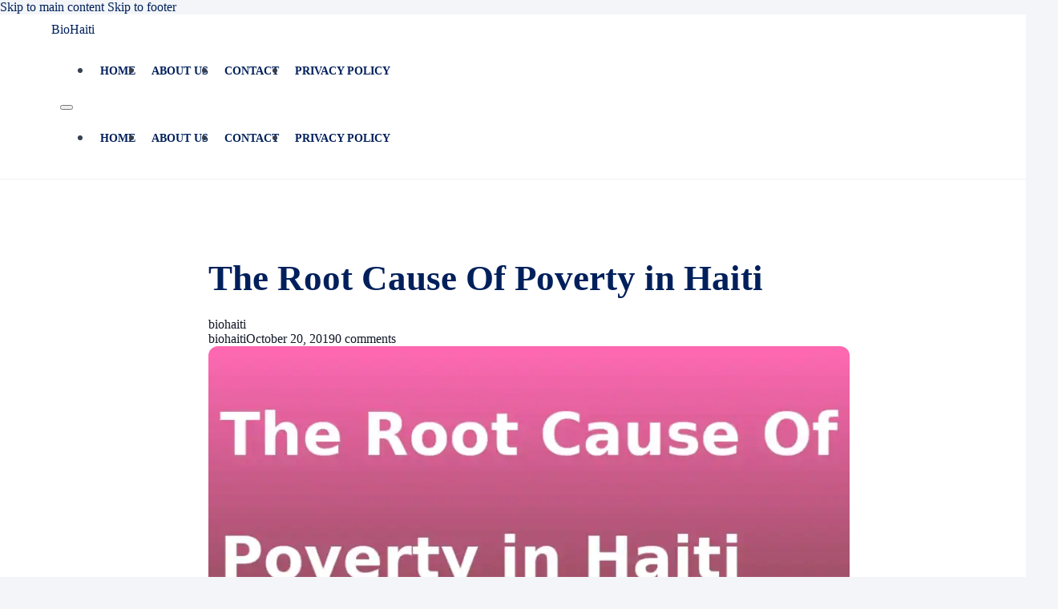

--- FILE ---
content_type: text/html; charset=UTF-8
request_url: https://biohaiti.com/the-root-cause-of-poverty-in-haiti/
body_size: 13188
content:
<!DOCTYPE html>
<html lang="en-US" prefix="og: https://ogp.me/ns#">
<head>
<meta charset="UTF-8">
<meta name="viewport" content="width=device-width, initial-scale=1">

<!-- Search Engine Optimization by Rank Math - https://rankmath.com/ -->
<title>The Root Cause Of Poverty In Haiti -</title>
<meta name="description" content="The current excessive degree of poverty of the frequent individuals in Haiti immediately has its roots within the turbulent historical past of the primary"/>
<meta name="robots" content="follow, index, max-snippet:-1, max-video-preview:-1, max-image-preview:large"/>
<link rel="canonical" href="https://biohaiti.com/the-root-cause-of-poverty-in-haiti/" />
<meta property="og:locale" content="en_US" />
<meta property="og:type" content="article" />
<meta property="og:title" content="The Root Cause Of Poverty In Haiti -" />
<meta property="og:description" content="The current excessive degree of poverty of the frequent individuals in Haiti immediately has its roots within the turbulent historical past of the primary" />
<meta property="og:url" content="https://biohaiti.com/the-root-cause-of-poverty-in-haiti/" />
<meta property="og:site_name" content="https://biohaiti.com" />
<meta property="article:section" content="HAITI" />
<meta property="og:updated_time" content="2023-05-27T22:07:54-04:00" />
<meta property="og:image" content="https://biohaiti.com/wp-content/uploads/the-root-cause-of-poverty-in-haiti.webp" />
<meta property="og:image:secure_url" content="https://biohaiti.com/wp-content/uploads/the-root-cause-of-poverty-in-haiti.webp" />
<meta property="og:image:width" content="1200" />
<meta property="og:image:height" content="630" />
<meta property="og:image:alt" content="Poverty in Haiti" />
<meta property="og:image:type" content="image/webp" />
<meta property="article:published_time" content="2019-10-20T09:12:50-04:00" />
<meta property="article:modified_time" content="2023-05-27T22:07:54-04:00" />
<meta name="twitter:card" content="summary_large_image" />
<meta name="twitter:title" content="The Root Cause Of Poverty In Haiti -" />
<meta name="twitter:description" content="The current excessive degree of poverty of the frequent individuals in Haiti immediately has its roots within the turbulent historical past of the primary" />
<meta name="twitter:image" content="https://biohaiti.com/wp-content/uploads/the-root-cause-of-poverty-in-haiti.webp" />
<script type="application/ld+json" class="rank-math-schema">{"@context":"https://schema.org","@graph":[{"@type":["Person","Organization"],"@id":"https://biohaiti.com/#person","name":"biohaiti"},{"@type":"WebSite","@id":"https://biohaiti.com/#website","url":"https://biohaiti.com","name":"https://biohaiti.com","publisher":{"@id":"https://biohaiti.com/#person"},"inLanguage":"en-US"},{"@type":"ImageObject","@id":"https://biohaiti.com/wp-content/uploads/the-root-cause-of-poverty-in-haiti.webp","url":"https://biohaiti.com/wp-content/uploads/the-root-cause-of-poverty-in-haiti.webp","width":"1200","height":"630","inLanguage":"en-US"},{"@type":"WebPage","@id":"https://biohaiti.com/the-root-cause-of-poverty-in-haiti/#webpage","url":"https://biohaiti.com/the-root-cause-of-poverty-in-haiti/","name":"The Root Cause Of Poverty In Haiti -","datePublished":"2019-10-20T09:12:50-04:00","dateModified":"2023-05-27T22:07:54-04:00","isPartOf":{"@id":"https://biohaiti.com/#website"},"primaryImageOfPage":{"@id":"https://biohaiti.com/wp-content/uploads/the-root-cause-of-poverty-in-haiti.webp"},"inLanguage":"en-US"},{"@type":"Person","@id":"https://biohaiti.com/the-root-cause-of-poverty-in-haiti/#author","name":"biohaiti","image":{"@type":"ImageObject","@id":"https://secure.gravatar.com/avatar/08c4a0313fc85e827b1653b39d679783b9f2998fd7ec3fe4daa942b78e1d5401?s=96&amp;d=mm&amp;r=g","url":"https://secure.gravatar.com/avatar/08c4a0313fc85e827b1653b39d679783b9f2998fd7ec3fe4daa942b78e1d5401?s=96&amp;d=mm&amp;r=g","caption":"biohaiti","inLanguage":"en-US"}},{"@type":"BlogPosting","headline":"The Root Cause Of Poverty In Haiti -","keywords":"Poverty in Haiti","datePublished":"2019-10-20T09:12:50-04:00","dateModified":"2023-05-27T22:07:54-04:00","author":{"@id":"https://biohaiti.com/the-root-cause-of-poverty-in-haiti/#author","name":"biohaiti"},"publisher":{"@id":"https://biohaiti.com/#person"},"description":"The current excessive degree of poverty of the frequent individuals in Haiti immediately has its roots within the turbulent historical past of the primary","name":"The Root Cause Of Poverty In Haiti -","@id":"https://biohaiti.com/the-root-cause-of-poverty-in-haiti/#richSnippet","isPartOf":{"@id":"https://biohaiti.com/the-root-cause-of-poverty-in-haiti/#webpage"},"image":{"@id":"https://biohaiti.com/wp-content/uploads/the-root-cause-of-poverty-in-haiti.webp"},"inLanguage":"en-US","mainEntityOfPage":{"@id":"https://biohaiti.com/the-root-cause-of-poverty-in-haiti/#webpage"}}]}</script>
<!-- /Rank Math WordPress SEO plugin -->

<link rel='dns-prefetch' href='//www.googletagmanager.com' />
<link rel="alternate" type="application/rss+xml" title=" &raquo; Feed" href="https://biohaiti.com/feed/" />
<link rel="alternate" type="application/rss+xml" title=" &raquo; Comments Feed" href="https://biohaiti.com/comments/feed/" />
<link rel="alternate" type="application/rss+xml" title=" &raquo; The Root Cause Of Poverty in Haiti Comments Feed" href="https://biohaiti.com/the-root-cause-of-poverty-in-haiti/feed/" />
<link rel="alternate" title="oEmbed (JSON)" type="application/json+oembed" href="https://biohaiti.com/wp-json/oembed/1.0/embed?url=https%3A%2F%2Fbiohaiti.com%2Fthe-root-cause-of-poverty-in-haiti%2F" />
<link rel="alternate" title="oEmbed (XML)" type="text/xml+oembed" href="https://biohaiti.com/wp-json/oembed/1.0/embed?url=https%3A%2F%2Fbiohaiti.com%2Fthe-root-cause-of-poverty-in-haiti%2F&#038;format=xml" />
<style id='wp-img-auto-sizes-contain-inline-css'>
img:is([sizes=auto i],[sizes^="auto," i]){contain-intrinsic-size:3000px 1500px}
/*# sourceURL=wp-img-auto-sizes-contain-inline-css */
</style>
<style id='classic-theme-styles-inline-css'>
/*! This file is auto-generated */
.wp-block-button__link{color:#fff;background-color:#32373c;border-radius:9999px;box-shadow:none;text-decoration:none;padding:calc(.667em + 2px) calc(1.333em + 2px);font-size:1.125em}.wp-block-file__button{background:#32373c;color:#fff;text-decoration:none}
/*# sourceURL=/wp-includes/css/classic-themes.min.css */
</style>
<link rel='stylesheet' id='bricks-frontend-css' href='https://biohaiti.com/wp-content/themes/bricks/assets/css/frontend-layer.min.css?ver=1762801468' media='all' />
<style id='bricks-frontend-inline-inline-css'>
:root {}.brxw-header-02.brxe-section {padding-top: var(--brxw-space-m); padding-bottom: var(--brxw-space-m); background-color: var(--brxw-color-neutral-100)}.brxw-header-02__inner.brxe-container {flex-direction: row; align-items: center; justify-content: space-between; column-gap: var(--brxw-grid-gap)}.brxw-header-02__logo.brxe-logo .bricks-site-logo {height: var(--brxw-space-l); width: auto}.brxw-header-02__nav-menu.brxe-nav-menu .bricks-nav-menu > li {margin-left: 0}.brxw-header-02__nav-menu.brxe-nav-menu .bricks-nav-menu {gap: var(--brxw-grid-gap)}.brxw-header-02__nav-menu.brxe-nav-menu {padding-right: 11px; padding-left: 11px}.brxw-header-02__nav-menu .bricks-nav-menu { align-items: center;}.single-post { --single-accent: #27e26b; --single-accent-hover: #1fc45b;}.single-post .brxe-post-content { max-width: 720px; margin-inline: auto;}.single-post .brxe-post-content p,.single-post .brxe-post-content li { margin-bottom: 1.2em;}.single-post .brxe-post-content h2 { font-size: 1.6rem; margin: 2.2em 0 0.6em; line-height: 1.25; color: var(--text-main);} .single-post .brxe-post-content h3 { font-size: 1.35rem; margin: 1.8em 0 0.5em; color: var(--text-main);}.single-post .brxe-post-content img { display: block; max-width: 100%; margin: 2.2em auto; border-radius: 18px;}.single-post .cta-green { background: var(--single-accent) !important; color: #0a0a0a !important; font-weight: 700; padding: 14px 22px; border-radius: 999px; border: none; display: inline-flex; align-items: center; justify-content: center; box-shadow: 0 0 0 6px rgba(39, 226, 107, 0.18); transition: all 160ms ease;} .single-post .cta-green:hover { background: var(--single-accent-hover) !important; transform: translateY(-1px); box-shadow: 0 12px 30px rgba(39, 226, 107, 0.35);}@media (max-width: 768px) { .single-post .brxe-post-content { padding-inline: 16px; } }.single-post .brxe-post-content p { max-width: 62ch; margin-left: auto; margin-right: auto;}.single-post .brxe-post-content ul,.single-post .brxe-post-content ol { max-width: 62ch; margin-left: auto; margin-right: auto;}.single-post .brxe-post-content li { max-width: 62ch;}.single-post .brxe-post-content h2,.single-post .brxe-post-content h3 { max-width: 68ch; margin-left: auto; margin-right: auto;}.single-post .brxe-post-content img,.single-post .brxe-post-content figure { max-width: 100%;}@media (max-width: 768px) { .single-post .brxe-post-content * { max-width: 100%; }}.single-post .brxe-post-content .wp-block-group p { max-width: 62ch; margin-left: auto; margin-right: auto;}.single-post .brxe-post-content .wp-block-group ul,.single-post .brxe-post-content .wp-block-group ol { max-width: 62ch; margin-left: auto; margin-right: auto;}.single-post .brxe-post-content .wp-block-group li { max-width: 62ch;}.single-post .brxe-post-content .wp-block-group h2,.single-post .brxe-post-content .wp-block-group h3 { max-width: 68ch; margin-left: auto; margin-right: auto;}.single-post .brxe-post-content img,.single-post .brxe-post-content figure { max-width: 100%;}@media (max-width: 768px) { .single-post .brxe-post-content .wp-block-group * { max-width: 100%; }} .single-post .brxe-post-content { font-size: 1.5rem !important; line-height: 1.75; color: var(--text-muted);} .single-post .brxe-post-content > p,.single-post .brxe-post-content > ul,.single-post .brxe-post-content > ol,.single-post .brxe-post-content > h2,.single-post .brxe-post-content > h3 { max-width: 680px; margin-left: auto; margin-right: auto;} .single-post .brxe-post-content > p,.single-post .brxe-post-content > ul,.single-post .brxe-post-content > ol { max-width: 700px; margin-left: auto; margin-right: auto;}.brxw-footer-01.brxe-section {background-color: var(--brxw-color-neutral-100)}.brxw-footer-01__inner.brxe-container {align-items: center; row-gap: var(--brxw-grid-gap); text-align: center}.site-footer-inner { padding-top: 28px; padding-bottom: 28px; border-top: 1px solid rgba(255,255,255,0.08);}.site-footer-inner { text-align: center;}.site-footer-inner .bricks-nav-menu { gap: 26px; margin: 6px 0 0 0; padding: 0;}.site-footer-inner .bricks-nav-menu > li > a { color: rgba(255,255,255,0.75); font-size: 15px; padding: 8px 6px;}.site-footer-inner .bricks-nav-menu > li > a:hover,.site-footer-inner .bricks-nav-menu > li > a:focus-visible { color: #36d06a;}.site-footer-inner .bricks-nav-menu > li.current-menu-item > a,.site-footer-inner .bricks-nav-menu > li.current-menu-ancestor > a { color: #36d06a;}.site-footer-inner .footer-copyright { margin-top: 6px; color: rgba(255,255,255,0.55); font-size: 13px;}#brxe-29b5f3 .bricks-site-logo {height: 40px; width: 260px}#brxe-29b5f3 {height: 36px; width: auto; margin-top: 0; margin-right: 0; margin-bottom: 0; margin-left: 0}@layer bricks {@media (max-width: 767px) {#brxe-00b1ee .bricks-nav-menu-wrapper { display: none; }#brxe-00b1ee .bricks-mobile-menu-toggle { display: block; }}}#brxe-00b1ee {scroll-snap-align: center; padding-top: 8px; padding-bottom: 8px}#brxe-60ea4e {min-height: 72px; padding-top: 16px; padding-right: clamp(16px, 4vw, 48px); padding-bottom: 16px; padding-left: clamp(16px, 4vw, 48px); align-self: center !important; justify-content: space-between}#brxe-b70dee {justify-content: space-between; align-self: center !important; align-items: center; border-bottom: 1px solid rgba(255, 255, 255, 0.06)}#brxe-454247 {max-width: 760px; margin-right: auto; margin-left: auto}#brxe-8e888a .repeater-item [data-field-id="60f1c9"] {margin-top: 10px}#brxe-8e888a .repeater-item [data-field-id="2255c9"] {margin-top: 10px}#brxe-816996 {font-size: 10px; color: #9aa0a6}@layer bricks {@media (max-width: 767px) {#brxe-934c43 .bricks-nav-menu-wrapper { display: none; }#brxe-934c43 .bricks-mobile-menu-toggle { display: block; }}}#brxe-d2d577 {display: flex; align-self: flex-start !important; justify-content: flex-start; align-items: flex-start}#brxe-72b286 {align-self: center !important; justify-content: space-between; align-items: center; row-gap: 0px; column-gap: 0px; flex-direction: row; padding-top: 38px; padding-bottom: 38px; display: grid; align-items: initial; grid-template-columns: 1.25fr 1fr 1fr; grid-gap: 34px; align-items: flex-start}#brxe-72b286{ display: grid; grid-template-columns: 1.4fr 0.9fr 0.9fr; gap: 32px;  max-width: 1200px; margin-left: auto; margin-right: auto; padding: 36px clamp(16px, 4vw, 48px); border-top: 1px solid rgba(255,255,255,0.08);}@media (max-width: 900px){ #brxe-72b286{ grid-template-columns: 1fr; gap: 22px; text-align: center; } #brxe-72b286 .footer-col{ align-items: center; text-align: center; }}#brxe-72b286 .footer-col{ display: flex; flex-direction: column; align-items: flex-start; text-align: left;}#brxe-72b286 .footer-brand{ gap: 12px;}#brxe-72b286 .footer-brand p{ margin: 0; max-width: 42ch; line-height: 1.6; color: rgba(255,255,255,0.60);}#brxe-72b286 h1, #brxe-72b286 h2, #brxe-72b286 h3, #brxe-72b286 h4{ margin: 0 0 12px 0; font-size: 13px; letter-spacing: 0.06em; text-transform: uppercase; color: rgba(255,255,255,0.60);}#brxe-72b286 .bricks-nav-menu{ display: flex; flex-direction: column; gap: 10px; margin: 0; padding: 0;}#brxe-72b286 .bricks-nav-menu > li > a{ width: auto !important; gap: 8px; padding: 0; color: rgba(255,255,255,0.72); font: 14px; font-weight: 400;}#brxe-72b286 .bricks-nav-menu > li > a:hover,#brxe-72b286 .bricks-nav-menu > li > a:focus-visible{ color: #36d06a;}#brxe-72b286 .footer-legal{ align-items: flex-end; text-align: right;}#brxe-72b286 .footer-copyright{ margin-top: 10px; font-size: 13px; color: rgba(255,255,255,0.55);}#brxe-72b286{ grid-template-columns: 1.35fr 1fr 0.85fr;  gap: 22px;  padding: 28px clamp(16px, 4vw, 48px); }#brxe-72b286 .bricks-nav-menu{ gap: 8px;}#brxe-72b286 .footer-brand p{ max-width: 46ch;}#brxe-72b286 .footer-subtag{ margin-top: 8px; font-size: 13px; color: rgba(255,255,255,0.45);}#brxe-72b286 .bricks-nav-menu > li > a{ line-height: 1.25;}#brxe-72b286 .footer-subtag{ margin-top: 10px; font-size: 13px; color: rgba(255,255,255,0.42); line-height: 1.4;}#brxe-72b286 .bricks-nav-menu{ gap: 8px; }#brxe-a07c7a {align-self: center !important; justify-content: center; align-items: center; background-color: #171a21; column-gap: 14px; padding-top: 4px; padding-bottom: 4x}#brxe-a07c7a{ border-top: 1px solid rgba(255,255,255,0.06);}
/*# sourceURL=bricks-frontend-inline-inline-css */
</style>
<link rel='stylesheet' id='site-base-css' href='https://biohaiti.com/wp-content/themes/bricks-child/assets/css/base.css?ver=1766631089' media='all' />
<link rel='stylesheet' id='site-themes-css' href='https://biohaiti.com/wp-content/themes/bricks-child/assets/css/themes.css?ver=1766604042' media='all' />
<link rel='stylesheet' id='bricks-child-css' href='https://biohaiti.com/wp-content/themes/bricks-child/style.css?ver=1697228283' media='all' />
<style id='bricks-child-inline-css'>

    body.home,
    body.home #brx-body,
    body.home #brx-content,
    body.home main#brx-content{
      background: var(--bg-site, #F3F5F8) !important;
      background-image: none !important;
    }

    body.home #brx-content .brxe-section,
    body.home #brx-content .brxe-div{
      background: transparent !important;
      background-image: none !important;
      box-shadow: none !important;
      border: none !important;
    }

    body.home main#brx-content > .brxe-div{
      background: var(--bg-site, #F3F5F8) !important;
      background-image: none !important;
    }
  
/*# sourceURL=bricks-child-inline-css */
</style>

<!-- Google tag (gtag.js) snippet added by Site Kit -->
<!-- Google Analytics snippet added by Site Kit -->
<script src="https://www.googletagmanager.com/gtag/js?id=G-KKS86XHBN8" id="google_gtagjs-js" async></script>
<script id="google_gtagjs-js-after">
window.dataLayer = window.dataLayer || [];function gtag(){dataLayer.push(arguments);}
gtag("set","linker",{"domains":["biohaiti.com"]});
gtag("js", new Date());
gtag("set", "developer_id.dZTNiMT", true);
gtag("config", "G-KKS86XHBN8");
//# sourceURL=google_gtagjs-js-after
</script>
<link rel="https://api.w.org/" href="https://biohaiti.com/wp-json/" /><link rel="alternate" title="JSON" type="application/json" href="https://biohaiti.com/wp-json/wp/v2/posts/141" /><link rel="EditURI" type="application/rsd+xml" title="RSD" href="https://biohaiti.com/xmlrpc.php?rsd" />
<meta name="generator" content="WordPress 6.9" />
<link rel='shortlink' href='https://biohaiti.com/?p=141' />
<meta name="generator" content="Site Kit by Google 1.171.0" />
<meta property="og:url" content="https://biohaiti.com/the-root-cause-of-poverty-in-haiti/" />
<meta property="og:site_name" content="" />
<meta property="og:title" content="The Root Cause Of Poverty in Haiti" />
<meta property="og:description" content="The current excessive degree of poverty of the frequent individuals in Haiti immediately has its roots within the turbulent historical past of the primary Black Republic on the planet. After destroying the Napoleonic Military on the bloody battlefields of Vertières, liberating themselves from French colonialism and slavery, and thus proclaimed the independence of Haiti in [&hellip;]" />
<meta property="og:image" content="https://biohaiti.com/wp-content/uploads/the-root-cause-of-poverty-in-haiti-1024x538.webp" />
<meta property="og:type" content="article" />
<style id='wp-block-heading-inline-css'>
h1:where(.wp-block-heading).has-background,h2:where(.wp-block-heading).has-background,h3:where(.wp-block-heading).has-background,h4:where(.wp-block-heading).has-background,h5:where(.wp-block-heading).has-background,h6:where(.wp-block-heading).has-background{padding:1.25em 2.375em}h1.has-text-align-left[style*=writing-mode]:where([style*=vertical-lr]),h1.has-text-align-right[style*=writing-mode]:where([style*=vertical-rl]),h2.has-text-align-left[style*=writing-mode]:where([style*=vertical-lr]),h2.has-text-align-right[style*=writing-mode]:where([style*=vertical-rl]),h3.has-text-align-left[style*=writing-mode]:where([style*=vertical-lr]),h3.has-text-align-right[style*=writing-mode]:where([style*=vertical-rl]),h4.has-text-align-left[style*=writing-mode]:where([style*=vertical-lr]),h4.has-text-align-right[style*=writing-mode]:where([style*=vertical-rl]),h5.has-text-align-left[style*=writing-mode]:where([style*=vertical-lr]),h5.has-text-align-right[style*=writing-mode]:where([style*=vertical-rl]),h6.has-text-align-left[style*=writing-mode]:where([style*=vertical-lr]),h6.has-text-align-right[style*=writing-mode]:where([style*=vertical-rl]){rotate:180deg}
/*# sourceURL=https://biohaiti.com/wp-includes/blocks/heading/style.min.css */
</style>
<style id='wp-block-paragraph-inline-css'>
.is-small-text{font-size:.875em}.is-regular-text{font-size:1em}.is-large-text{font-size:2.25em}.is-larger-text{font-size:3em}.has-drop-cap:not(:focus):first-letter{float:left;font-size:8.4em;font-style:normal;font-weight:100;line-height:.68;margin:.05em .1em 0 0;text-transform:uppercase}body.rtl .has-drop-cap:not(:focus):first-letter{float:none;margin-left:.1em}p.has-drop-cap.has-background{overflow:hidden}:root :where(p.has-background){padding:1.25em 2.375em}:where(p.has-text-color:not(.has-link-color)) a{color:inherit}p.has-text-align-left[style*="writing-mode:vertical-lr"],p.has-text-align-right[style*="writing-mode:vertical-rl"]{rotate:180deg}
/*# sourceURL=https://biohaiti.com/wp-includes/blocks/paragraph/style.min.css */
</style>
<style id='global-styles-inline-css'>
:root{--wp--preset--aspect-ratio--square: 1;--wp--preset--aspect-ratio--4-3: 4/3;--wp--preset--aspect-ratio--3-4: 3/4;--wp--preset--aspect-ratio--3-2: 3/2;--wp--preset--aspect-ratio--2-3: 2/3;--wp--preset--aspect-ratio--16-9: 16/9;--wp--preset--aspect-ratio--9-16: 9/16;--wp--preset--color--black: #000000;--wp--preset--color--cyan-bluish-gray: #abb8c3;--wp--preset--color--white: #ffffff;--wp--preset--color--pale-pink: #f78da7;--wp--preset--color--vivid-red: #cf2e2e;--wp--preset--color--luminous-vivid-orange: #ff6900;--wp--preset--color--luminous-vivid-amber: #fcb900;--wp--preset--color--light-green-cyan: #7bdcb5;--wp--preset--color--vivid-green-cyan: #00d084;--wp--preset--color--pale-cyan-blue: #8ed1fc;--wp--preset--color--vivid-cyan-blue: #0693e3;--wp--preset--color--vivid-purple: #9b51e0;--wp--preset--gradient--vivid-cyan-blue-to-vivid-purple: linear-gradient(135deg,rgb(6,147,227) 0%,rgb(155,81,224) 100%);--wp--preset--gradient--light-green-cyan-to-vivid-green-cyan: linear-gradient(135deg,rgb(122,220,180) 0%,rgb(0,208,130) 100%);--wp--preset--gradient--luminous-vivid-amber-to-luminous-vivid-orange: linear-gradient(135deg,rgb(252,185,0) 0%,rgb(255,105,0) 100%);--wp--preset--gradient--luminous-vivid-orange-to-vivid-red: linear-gradient(135deg,rgb(255,105,0) 0%,rgb(207,46,46) 100%);--wp--preset--gradient--very-light-gray-to-cyan-bluish-gray: linear-gradient(135deg,rgb(238,238,238) 0%,rgb(169,184,195) 100%);--wp--preset--gradient--cool-to-warm-spectrum: linear-gradient(135deg,rgb(74,234,220) 0%,rgb(151,120,209) 20%,rgb(207,42,186) 40%,rgb(238,44,130) 60%,rgb(251,105,98) 80%,rgb(254,248,76) 100%);--wp--preset--gradient--blush-light-purple: linear-gradient(135deg,rgb(255,206,236) 0%,rgb(152,150,240) 100%);--wp--preset--gradient--blush-bordeaux: linear-gradient(135deg,rgb(254,205,165) 0%,rgb(254,45,45) 50%,rgb(107,0,62) 100%);--wp--preset--gradient--luminous-dusk: linear-gradient(135deg,rgb(255,203,112) 0%,rgb(199,81,192) 50%,rgb(65,88,208) 100%);--wp--preset--gradient--pale-ocean: linear-gradient(135deg,rgb(255,245,203) 0%,rgb(182,227,212) 50%,rgb(51,167,181) 100%);--wp--preset--gradient--electric-grass: linear-gradient(135deg,rgb(202,248,128) 0%,rgb(113,206,126) 100%);--wp--preset--gradient--midnight: linear-gradient(135deg,rgb(2,3,129) 0%,rgb(40,116,252) 100%);--wp--preset--font-size--small: 13px;--wp--preset--font-size--medium: 20px;--wp--preset--font-size--large: 36px;--wp--preset--font-size--x-large: 42px;--wp--preset--spacing--20: 0.44rem;--wp--preset--spacing--30: 0.67rem;--wp--preset--spacing--40: 1rem;--wp--preset--spacing--50: 1.5rem;--wp--preset--spacing--60: 2.25rem;--wp--preset--spacing--70: 3.38rem;--wp--preset--spacing--80: 5.06rem;--wp--preset--shadow--natural: 6px 6px 9px rgba(0, 0, 0, 0.2);--wp--preset--shadow--deep: 12px 12px 50px rgba(0, 0, 0, 0.4);--wp--preset--shadow--sharp: 6px 6px 0px rgba(0, 0, 0, 0.2);--wp--preset--shadow--outlined: 6px 6px 0px -3px rgb(255, 255, 255), 6px 6px rgb(0, 0, 0);--wp--preset--shadow--crisp: 6px 6px 0px rgb(0, 0, 0);}:where(.is-layout-flex){gap: 0.5em;}:where(.is-layout-grid){gap: 0.5em;}body .is-layout-flex{display: flex;}.is-layout-flex{flex-wrap: wrap;align-items: center;}.is-layout-flex > :is(*, div){margin: 0;}body .is-layout-grid{display: grid;}.is-layout-grid > :is(*, div){margin: 0;}:where(.wp-block-columns.is-layout-flex){gap: 2em;}:where(.wp-block-columns.is-layout-grid){gap: 2em;}:where(.wp-block-post-template.is-layout-flex){gap: 1.25em;}:where(.wp-block-post-template.is-layout-grid){gap: 1.25em;}.has-black-color{color: var(--wp--preset--color--black) !important;}.has-cyan-bluish-gray-color{color: var(--wp--preset--color--cyan-bluish-gray) !important;}.has-white-color{color: var(--wp--preset--color--white) !important;}.has-pale-pink-color{color: var(--wp--preset--color--pale-pink) !important;}.has-vivid-red-color{color: var(--wp--preset--color--vivid-red) !important;}.has-luminous-vivid-orange-color{color: var(--wp--preset--color--luminous-vivid-orange) !important;}.has-luminous-vivid-amber-color{color: var(--wp--preset--color--luminous-vivid-amber) !important;}.has-light-green-cyan-color{color: var(--wp--preset--color--light-green-cyan) !important;}.has-vivid-green-cyan-color{color: var(--wp--preset--color--vivid-green-cyan) !important;}.has-pale-cyan-blue-color{color: var(--wp--preset--color--pale-cyan-blue) !important;}.has-vivid-cyan-blue-color{color: var(--wp--preset--color--vivid-cyan-blue) !important;}.has-vivid-purple-color{color: var(--wp--preset--color--vivid-purple) !important;}.has-black-background-color{background-color: var(--wp--preset--color--black) !important;}.has-cyan-bluish-gray-background-color{background-color: var(--wp--preset--color--cyan-bluish-gray) !important;}.has-white-background-color{background-color: var(--wp--preset--color--white) !important;}.has-pale-pink-background-color{background-color: var(--wp--preset--color--pale-pink) !important;}.has-vivid-red-background-color{background-color: var(--wp--preset--color--vivid-red) !important;}.has-luminous-vivid-orange-background-color{background-color: var(--wp--preset--color--luminous-vivid-orange) !important;}.has-luminous-vivid-amber-background-color{background-color: var(--wp--preset--color--luminous-vivid-amber) !important;}.has-light-green-cyan-background-color{background-color: var(--wp--preset--color--light-green-cyan) !important;}.has-vivid-green-cyan-background-color{background-color: var(--wp--preset--color--vivid-green-cyan) !important;}.has-pale-cyan-blue-background-color{background-color: var(--wp--preset--color--pale-cyan-blue) !important;}.has-vivid-cyan-blue-background-color{background-color: var(--wp--preset--color--vivid-cyan-blue) !important;}.has-vivid-purple-background-color{background-color: var(--wp--preset--color--vivid-purple) !important;}.has-black-border-color{border-color: var(--wp--preset--color--black) !important;}.has-cyan-bluish-gray-border-color{border-color: var(--wp--preset--color--cyan-bluish-gray) !important;}.has-white-border-color{border-color: var(--wp--preset--color--white) !important;}.has-pale-pink-border-color{border-color: var(--wp--preset--color--pale-pink) !important;}.has-vivid-red-border-color{border-color: var(--wp--preset--color--vivid-red) !important;}.has-luminous-vivid-orange-border-color{border-color: var(--wp--preset--color--luminous-vivid-orange) !important;}.has-luminous-vivid-amber-border-color{border-color: var(--wp--preset--color--luminous-vivid-amber) !important;}.has-light-green-cyan-border-color{border-color: var(--wp--preset--color--light-green-cyan) !important;}.has-vivid-green-cyan-border-color{border-color: var(--wp--preset--color--vivid-green-cyan) !important;}.has-pale-cyan-blue-border-color{border-color: var(--wp--preset--color--pale-cyan-blue) !important;}.has-vivid-cyan-blue-border-color{border-color: var(--wp--preset--color--vivid-cyan-blue) !important;}.has-vivid-purple-border-color{border-color: var(--wp--preset--color--vivid-purple) !important;}.has-vivid-cyan-blue-to-vivid-purple-gradient-background{background: var(--wp--preset--gradient--vivid-cyan-blue-to-vivid-purple) !important;}.has-light-green-cyan-to-vivid-green-cyan-gradient-background{background: var(--wp--preset--gradient--light-green-cyan-to-vivid-green-cyan) !important;}.has-luminous-vivid-amber-to-luminous-vivid-orange-gradient-background{background: var(--wp--preset--gradient--luminous-vivid-amber-to-luminous-vivid-orange) !important;}.has-luminous-vivid-orange-to-vivid-red-gradient-background{background: var(--wp--preset--gradient--luminous-vivid-orange-to-vivid-red) !important;}.has-very-light-gray-to-cyan-bluish-gray-gradient-background{background: var(--wp--preset--gradient--very-light-gray-to-cyan-bluish-gray) !important;}.has-cool-to-warm-spectrum-gradient-background{background: var(--wp--preset--gradient--cool-to-warm-spectrum) !important;}.has-blush-light-purple-gradient-background{background: var(--wp--preset--gradient--blush-light-purple) !important;}.has-blush-bordeaux-gradient-background{background: var(--wp--preset--gradient--blush-bordeaux) !important;}.has-luminous-dusk-gradient-background{background: var(--wp--preset--gradient--luminous-dusk) !important;}.has-pale-ocean-gradient-background{background: var(--wp--preset--gradient--pale-ocean) !important;}.has-electric-grass-gradient-background{background: var(--wp--preset--gradient--electric-grass) !important;}.has-midnight-gradient-background{background: var(--wp--preset--gradient--midnight) !important;}.has-small-font-size{font-size: var(--wp--preset--font-size--small) !important;}.has-medium-font-size{font-size: var(--wp--preset--font-size--medium) !important;}.has-large-font-size{font-size: var(--wp--preset--font-size--large) !important;}.has-x-large-font-size{font-size: var(--wp--preset--font-size--x-large) !important;}
/*# sourceURL=global-styles-inline-css */
</style>
<style id='wp-block-library-inline-css'>
:root{--wp-block-synced-color:#7a00df;--wp-block-synced-color--rgb:122,0,223;--wp-bound-block-color:var(--wp-block-synced-color);--wp-editor-canvas-background:#ddd;--wp-admin-theme-color:#007cba;--wp-admin-theme-color--rgb:0,124,186;--wp-admin-theme-color-darker-10:#006ba1;--wp-admin-theme-color-darker-10--rgb:0,107,160.5;--wp-admin-theme-color-darker-20:#005a87;--wp-admin-theme-color-darker-20--rgb:0,90,135;--wp-admin-border-width-focus:2px}@media (min-resolution:192dpi){:root{--wp-admin-border-width-focus:1.5px}}.wp-element-button{cursor:pointer}:root .has-very-light-gray-background-color{background-color:#eee}:root .has-very-dark-gray-background-color{background-color:#313131}:root .has-very-light-gray-color{color:#eee}:root .has-very-dark-gray-color{color:#313131}:root .has-vivid-green-cyan-to-vivid-cyan-blue-gradient-background{background:linear-gradient(135deg,#00d084,#0693e3)}:root .has-purple-crush-gradient-background{background:linear-gradient(135deg,#34e2e4,#4721fb 50%,#ab1dfe)}:root .has-hazy-dawn-gradient-background{background:linear-gradient(135deg,#faaca8,#dad0ec)}:root .has-subdued-olive-gradient-background{background:linear-gradient(135deg,#fafae1,#67a671)}:root .has-atomic-cream-gradient-background{background:linear-gradient(135deg,#fdd79a,#004a59)}:root .has-nightshade-gradient-background{background:linear-gradient(135deg,#330968,#31cdcf)}:root .has-midnight-gradient-background{background:linear-gradient(135deg,#020381,#2874fc)}:root{--wp--preset--font-size--normal:16px;--wp--preset--font-size--huge:42px}.has-regular-font-size{font-size:1em}.has-larger-font-size{font-size:2.625em}.has-normal-font-size{font-size:var(--wp--preset--font-size--normal)}.has-huge-font-size{font-size:var(--wp--preset--font-size--huge)}.has-text-align-center{text-align:center}.has-text-align-left{text-align:left}.has-text-align-right{text-align:right}.has-fit-text{white-space:nowrap!important}#end-resizable-editor-section{display:none}.aligncenter{clear:both}.items-justified-left{justify-content:flex-start}.items-justified-center{justify-content:center}.items-justified-right{justify-content:flex-end}.items-justified-space-between{justify-content:space-between}.screen-reader-text{border:0;clip-path:inset(50%);height:1px;margin:-1px;overflow:hidden;padding:0;position:absolute;width:1px;word-wrap:normal!important}.screen-reader-text:focus{background-color:#ddd;clip-path:none;color:#444;display:block;font-size:1em;height:auto;left:5px;line-height:normal;padding:15px 23px 14px;text-decoration:none;top:5px;width:auto;z-index:100000}html :where(.has-border-color){border-style:solid}html :where([style*=border-top-color]){border-top-style:solid}html :where([style*=border-right-color]){border-right-style:solid}html :where([style*=border-bottom-color]){border-bottom-style:solid}html :where([style*=border-left-color]){border-left-style:solid}html :where([style*=border-width]){border-style:solid}html :where([style*=border-top-width]){border-top-style:solid}html :where([style*=border-right-width]){border-right-style:solid}html :where([style*=border-bottom-width]){border-bottom-style:solid}html :where([style*=border-left-width]){border-left-style:solid}html :where(img[class*=wp-image-]){height:auto;max-width:100%}:where(figure){margin:0 0 1em}html :where(.is-position-sticky){--wp-admin--admin-bar--position-offset:var(--wp-admin--admin-bar--height,0px)}@media screen and (max-width:600px){html :where(.is-position-sticky){--wp-admin--admin-bar--position-offset:0px}}
:where(figure) { margin: 0; }
/*wp_block_styles_on_demand_placeholder:6978f1f0598bf*/
/*# sourceURL=wp-block-library-inline-css */
</style>
</head>

<body class="wp-singular post-template-default single single-post postid-141 single-format-standard wp-theme-bricks wp-child-theme-bricks-child theme-default brx-body bricks-is-frontend wp-embed-responsive">		<a class="skip-link" href="#brx-content">Skip to main content</a>

					<a class="skip-link" href="#brx-footer">Skip to footer</a>
			<header id="brx-header"><section id="brxe-b70dee" class="brxe-section brxw-header-02 bricks-lazy-hidden"><div id="brxe-60ea4e" class="brxe-container brxw-header-02__inner bricks-lazy-hidden"><a id="brxe-29b5f3" class="brxe-logo brxw-header-02__logo" href="https://biohaiti.com">BioHaiti</a><div id="brxe-00b1ee" data-script-id="00b1ee" class="brxe-nav-menu brxw-header-02__nav-menu"><nav class="bricks-nav-menu-wrapper mobile_landscape"><ul id="menu-header-menu" class="bricks-nav-menu"><li id="menu-item-389" class="menu-item menu-item-type-post_type menu-item-object-page menu-item-home menu-item-389 bricks-menu-item"><a href="https://biohaiti.com/">HOME</a></li>
<li id="menu-item-395" class="menu-item menu-item-type-post_type menu-item-object-page menu-item-395 bricks-menu-item"><a href="https://biohaiti.com/about-us/">About US</a></li>
<li id="menu-item-396" class="menu-item menu-item-type-post_type menu-item-object-page menu-item-396 bricks-menu-item"><a href="https://biohaiti.com/contact/">Contact</a></li>
<li id="menu-item-394" class="menu-item menu-item-type-post_type menu-item-object-page menu-item-privacy-policy menu-item-394 bricks-menu-item"><a href="https://biohaiti.com/privacy-policy/">Privacy Policy</a></li>
</ul></nav>			<button class="bricks-mobile-menu-toggle" aria-haspopup="true" aria-label="Open mobile menu" aria-expanded="false">
				<span class="bar-top"></span>
				<span class="bar-center"></span>
				<span class="bar-bottom"></span>
			</button>
			<nav class="bricks-mobile-menu-wrapper left"><ul id="menu-header-menu-1" class="bricks-mobile-menu"><li class="menu-item menu-item-type-post_type menu-item-object-page menu-item-home menu-item-389 bricks-menu-item"><a href="https://biohaiti.com/">HOME</a></li>
<li class="menu-item menu-item-type-post_type menu-item-object-page menu-item-395 bricks-menu-item"><a href="https://biohaiti.com/about-us/">About US</a></li>
<li class="menu-item menu-item-type-post_type menu-item-object-page menu-item-396 bricks-menu-item"><a href="https://biohaiti.com/contact/">Contact</a></li>
<li class="menu-item menu-item-type-post_type menu-item-object-page menu-item-privacy-policy menu-item-394 bricks-menu-item"><a href="https://biohaiti.com/privacy-policy/">Privacy Policy</a></li>
</ul></nav><div class="bricks-mobile-menu-overlay"></div></div></div></section></header><main id="brx-content"><section id="brxe-4a0d2d" class="brxe-section single-post bricks-lazy-hidden"><div id="brxe-e9c811" class="brxe-container single-post__wrap bricks-lazy-hidden"><div id="brxe-45eb04" class="brxe-div single-post__header bricks-lazy-hidden"><div id="brxe-3c4598" class="brxe-text-basic"></div><h1 id="brxe-0b204c" class="brxe-heading">The Root Cause Of Poverty in Haiti</h1><div id="brxe-221212" class="brxe-text-basic">biohaiti</div><div id="brxe-2f454f" class="brxe-post-meta post-meta"><span class="item">biohaiti</span><span class="item">October 20, 2019</span><span class="item">0 comments</span></div></div><div id="brxe-fb1f5d" class="brxe-div single-post__featured bricks-lazy-hidden"><img width="1024" height="538" src="data:image/svg+xml,%3Csvg%20xmlns=&#039;http://www.w3.org/2000/svg&#039;%20viewBox=&#039;0%200%201024%20538&#039;%3E%3C/svg%3E" class="brxe-image css-filter size-large bricks-lazy-hidden" alt="" id="brxe-3a8d42" decoding="async" fetchpriority="high" data-src="https://biohaiti.com/wp-content/uploads/the-root-cause-of-poverty-in-haiti-1024x538.webp" data-type="string" data-sizes="(max-width: 1024px) 100vw, 1024px" data-srcset="https://biohaiti.com/wp-content/uploads/the-root-cause-of-poverty-in-haiti-1024x538.webp 1024w, https://biohaiti.com/wp-content/uploads/the-root-cause-of-poverty-in-haiti-300x158.webp 300w, https://biohaiti.com/wp-content/uploads/the-root-cause-of-poverty-in-haiti-768x403.webp 768w, https://biohaiti.com/wp-content/uploads/the-root-cause-of-poverty-in-haiti.webp 1200w" /></div><div id="brxe-454247" class="brxe-div single-post__content bricks-lazy-hidden"><div id="brxe-8f2422" class="brxe-post-content">
<p>The current excessive degree of poverty of the frequent individuals in Haiti immediately has its roots within the turbulent historical past of the primary Black Republic on the planet.</p>



<p>After destroying the Napoleonic Military on the bloody battlefields of Vertières, liberating themselves from French colonialism and slavery, and thus proclaimed the independence of Haiti in 1804, Haiti&#8217;s new ruling elites had been confronted with a frightening selection: restoring the financial system by re-instating the sugar plantation system or preserving emancipation by permitting small and inefficient land holdings.</p>



<p>The Haitian individuals resisted to a return of the system of compelled labor that&#8217;s required to keep up the sugar plantations; which they considered the opposite facet of the coin of slavery.</p>



<p>They as an alternative demanded financial independence and an equitable land distribution for all. The choice to put off the erstwhile worthwhile plantation system into small peasant farm holder started a means of lowering the incomes energy of the newly liberated residents of Haiti, and therefore the financial clout of the &#8216;Jewel of the Antilles&#8217;.</p>



<p>A couple of years after the choice was taken to liberalize land possession, which translated into drastic discount in international change earnings of the brand new republic, to ensure that the populace to really feel really liberated, a grave hazard to the very existence of the brand new republic surfaced.</p>



<p>This was a risk from the shameless defeated colonial energy France to invade Haiti anew. A French naval pressure was already strategically positioned within the Caribbean Sea off the coast of Cap Haïtien.</p>



<p>France has emphatically refused to acknowledge Haiti&#8217;s independence till it agreed to pay an indemnity of 150 million francs to compensate for the losses of French planters within the slave revolution. Fee of this indemnity introduced the federal government deeply in debt and crippled the nation&#8217;s financial system.</p>



<p>As if so as to add salt to an already festering sore, the good slave proudly owning powers of that point in human historical past, France, Spain, Britain and even the fledgling United States of America, which Haitians had helped in its time of must survive the onslaught of a British invasion, have mounted a complete financial boycott towards Haiti.</p>



<p>This concerted however unwarranted financial embargo on Haiti, together with fee of the imposed indemnity of 150 million francs to France, when taken collectively could possibly be mentioned to be the second root reason behind Haitian poverty. The consequences of those punitive measures are nonetheless felt by the frequent individuals of Haiti up until immediately.</p>



<p>Nonetheless, one traditionally essential contributor trigger to Haitian poverty is the inherent instability of Haiti&#8217;s political terrain. The interval between the expulsion of President Boyer in 1843, after he capitulated to France&#8217;s demand for indemnity, and the primary American invasion in 1915; is usually considered the chaotic period in Haitian historical past.</p>



<p>A notable historian of the interval, Leyburn, summarizes this chaotic period in Haitian historical past as comply with: &#8220;Of the twenty-two heads of state between 1843 and 1915, just one served out his prescribed time period of workplace, three died whereas serving, one was blown up together with his palace, one presumably poisoned, one hacked to items by a mob, one resigned. The opposite fourteen had been deposed by revolution after incumbencies ranging in size from three months to 12 years.&#8221;</p>



<p>This extraordinarily excessive degree of political instability contributed in no small measure to deprive Haitians the peaceable setting wanted for financial empowerment, which might have translated to their financial progress.</p>



<p>The interval of the primary American occupation of Haiti, although steadily touted as considered one of relative peace and progress in infrastructural improvement, was extra of a peace of the graveyard.</p>



<p>A number of rebellions towards the American occupation by Haitian nationalists had been brutally put down. In a single such incident, over two thousand Haitians, popularly often called &#8216;cacos&#8217;, had been killed by the American marines as they had been protesting American racism and financial deprivation.</p>



<p>In one other occasion, unarmed peasants throughout a march protesting for higher financial circumstances had been, on December 1929 in Les Cayes, mauled by United States marines the place greater than ten defenseless Haitian peasants died.</p>



<p>All mentioned and achieved, American occupation of Haiti from 1915 to 1934, relatively than scale back poverty among the many atypical Haitians, solely exacerbated their plight, whereas American Multinational corporations had been making report revenue degree by exploiting Haitian low cost labor.</p>



<p>As an alternative of reinvesting these income in poverty assuaging applications in Haiti, these corporations repatriated their income dwelling to additional enhance American wealth, whereas additional impoverishing hapless Haitians. Thus we will say that the primary American invasion and subsequent occupation of Haiti, is among the root causes of Haitian poverty.</p>



<p><strong>Poverty in Trendy Day Haiti</strong></p>



<p>The current political and financial historical past of Haiti is an extension of its previous historical past. Earlier than the People left Haiti in 1934, as they at all times are likely to do, they put in a puppet authorities in Port-au-Prince, which most important preoccupation was to take care of American industrial and enterprise pursuits and thereby feathering their very own monetary nests within the course of.</p>



<p>Growth or increasing Haiti past Port-au-Prince was of no significance to them, and therefore empowerment of the plenty in Haiti was put in abeyance. The arrival of the Duvaliers, &#8216;Papa Doc&#8217; Duvalier and his son &#8216;Child Doc&#8217; Jean Claude Duvalier, was initially heralded as a ray of sunshine of hope in a darkish cloud of distress and poverty. The poor plenty quickly had their hopes shattered.</p>



<p>Though &#8216;Papa Doc&#8217; began effectively in 1957 with a modicum of rural improvement applications, he quickly was a tyrant defending his energy. To his profit, it&#8217;s worthy to say that he too was confronted with an embargo from the Black Eagle. When Papa Doc died in 1971, he was succeeded by his son Jean Claude Duvalier.</p>



<p>His father was a bit extra within the effectively being of the plenty within the countryside. Jean-Claude uncared for the countryside and additional exacerbated rural poverty. The entire revenues generated by means of international grants and World Financial institution loans had been wasted on his consumptive way of life and people of his cronies and the brand new elites in Haitian society. Child Doc solely added one other chapter to the sorry story of Haitian poverty.</p>



<p>Right now, Haiti stays the least-developed nation within the Western Hemisphere and one of many poorest on the planet. In comparison with different low-income creating nations within the Western Hemisphere, Haiti has not made a lot social and financial headway for the reason that 1980s. Haiti now ranks near the underside of all of the nations within the United Nation&#8217;s Human Growth Index. Nearly eighty p.c of all Haitian inhabitants lives in abject poverty, rating the nation second-to-last on the planet in a comparability measure of worldwide poverty.</p>
</div></div><div id="brxe-19b929" class="brxe-div single-post__related bricks-lazy-hidden"><h3 id="brxe-51413c" class="brxe-heading">Related Posts</h3><div id="brxe-8e888a" class="brxe-related-posts bricks-related-posts"><ul class="related-posts"><li class="repeater-item"><figure><a href="https://biohaiti.com/what-is-haitian-creole-the-language-of-haiti/"><img width="300" height="160" src="data:image/svg+xml,%3Csvg%20xmlns=&#039;http://www.w3.org/2000/svg&#039;%20viewBox=&#039;0%200%20300%20160&#039;%3E%3C/svg%3E" class="image css-filter bricks-lazy-hidden" alt="" decoding="async" data-src="https://biohaiti.com/wp-content/uploads/2019/04/language2-300x160.jpg" data-type="string" data-sizes="(max-width: 300px) 100vw, 300px" data-srcset="https://biohaiti.com/wp-content/uploads/2019/04/language2-300x160.jpg 300w, https://biohaiti.com/wp-content/uploads/2019/04/language2-100x53.jpg 100w, https://biohaiti.com/wp-content/uploads/2019/04/language2.jpg 637w" /></a></figure><div class="post-content"><h3 class="dynamic" data-field-id="60f1c9"><a href="https://biohaiti.com/what-is-haitian-creole-the-language-of-haiti/" aria-label="Read more about What is Haitian Creole, The Haiti Language">What is Haitian Creole, The Haiti Language</a></h3><div class="dynamic" data-field-id="08d3d0">April 10, 2019</div><div class="dynamic" data-field-id="2255c9">Haitian Creole which the Haiti language is not simply a non-standard speech of French? It is far from that. In&hellip;</div></div></li><li class="repeater-item"><figure><a href="https://biohaiti.com/haitis-leadership-crossroads-questions-surround-a-costly-trip-to-japan/"><img width="300" height="300" src="data:image/svg+xml,%3Csvg%20xmlns=&#039;http://www.w3.org/2000/svg&#039;%20viewBox=&#039;0%200%20300%20300&#039;%3E%3C/svg%3E" class="image css-filter bricks-lazy-hidden" alt="" decoding="async" data-src="https://biohaiti.com/wp-content/uploads/2025/10/A-symbolic-image-of-the-Haitian-flag-split-between-diplomacy-and-national-struggle-300x300.webp" data-type="string" data-sizes="(max-width: 300px) 100vw, 300px" data-srcset="https://biohaiti.com/wp-content/uploads/2025/10/A-symbolic-image-of-the-Haitian-flag-split-between-diplomacy-and-national-struggle-300x300.webp 300w, https://biohaiti.com/wp-content/uploads/2025/10/A-symbolic-image-of-the-Haitian-flag-split-between-diplomacy-and-national-struggle-150x150.webp 150w, https://biohaiti.com/wp-content/uploads/2025/10/A-symbolic-image-of-the-Haitian-flag-split-between-diplomacy-and-national-struggle-768x768.webp 768w, https://biohaiti.com/wp-content/uploads/2025/10/A-symbolic-image-of-the-Haitian-flag-split-between-diplomacy-and-national-struggle.webp 1024w" /></a></figure><div class="post-content"><h3 class="dynamic" data-field-id="60f1c9"><a href="https://biohaiti.com/haitis-leadership-crossroads-questions-surround-a-costly-trip-to-japan/" aria-label="Read more about Haiti’s Leadership Crossroads: Questions Surround a Costly Trip to Japan">Haiti’s Leadership Crossroads: Questions Surround a Costly Trip to Japan</a></h3><div class="dynamic" data-field-id="08d3d0">October 14, 2025</div><div class="dynamic" data-field-id="2255c9">Haiti stands at a crucial moment in its leadership journey. Questions are mounting about government priorities, spending, and the true&hellip;</div></div></li><li class="repeater-item"><figure><a href="https://biohaiti.com/attention-grabbing-details-about-haitian-creole/"><img width="300" height="158" src="data:image/svg+xml,%3Csvg%20xmlns=&#039;http://www.w3.org/2000/svg&#039;%20viewBox=&#039;0%200%20300%20158&#039;%3E%3C/svg%3E" class="image css-filter bricks-lazy-hidden" alt="" decoding="async" loading="lazy" data-src="https://biohaiti.com/wp-content/uploads/attention-grabbing-details-about-haitian-creole-300x158.webp" data-type="string" data-sizes="(max-width: 300px) 100vw, 300px" data-srcset="https://biohaiti.com/wp-content/uploads/attention-grabbing-details-about-haitian-creole-300x158.webp 300w, https://biohaiti.com/wp-content/uploads/attention-grabbing-details-about-haitian-creole-1024x538.webp 1024w, https://biohaiti.com/wp-content/uploads/attention-grabbing-details-about-haitian-creole-768x403.webp 768w, https://biohaiti.com/wp-content/uploads/attention-grabbing-details-about-haitian-creole.webp 1200w" /></a></figure><div class="post-content"><h3 class="dynamic" data-field-id="60f1c9"><a href="https://biohaiti.com/attention-grabbing-details-about-haitian-creole/" aria-label="Read more about Attention-grabbing Details About Haitian Creole">Attention-grabbing Details About Haitian Creole</a></h3><div class="dynamic" data-field-id="08d3d0">October 20, 2019</div><div class="dynamic" data-field-id="2255c9">When folks consider the nation of Haiti, they mechanically fantasize about seashores, the blue Ocean's waters and cocktails. The truth&hellip;</div></div></li></ul></div></div></div></section></main><footer id="brx-footer"><section id="brxe-a07c7a" class="brxe-section brxw-footer-01 bricks-lazy-hidden"><div id="brxe-72b286" class="brxe-container brx-grid brxw-footer-01__inner site-footer-inner bricks-lazy-hidden"><div id="brxe-886a83" class="brxe-div footer-col footer-brand bricks-lazy-hidden"><a id="brxe-azniqa" class="brxe-logo" href="https://biohaiti.com">BIOHAITI</a><div id="brxe-da5f8d" class="brxe-text-basic">Straight-to-the-point</div><div id="brxe-816996" class="brxe-text-basic footer-subtag">Haiti history and biography.</div></div><div id="brxe-d2d577" class="brxe-div footer-col bricks-lazy-hidden"><h3 id="brxe-2b31af" class="brxe-heading">Links</h3><div id="brxe-934c43" data-script-id="934c43" class="brxe-nav-menu"><nav class="bricks-nav-menu-wrapper mobile_landscape"><ul id="menu-header-menu-2" class="bricks-nav-menu"><li class="menu-item menu-item-type-post_type menu-item-object-page menu-item-home menu-item-389 bricks-menu-item"><a href="https://biohaiti.com/">HOME</a></li>
<li class="menu-item menu-item-type-post_type menu-item-object-page menu-item-395 bricks-menu-item"><a href="https://biohaiti.com/about-us/">About US</a></li>
<li class="menu-item menu-item-type-post_type menu-item-object-page menu-item-396 bricks-menu-item"><a href="https://biohaiti.com/contact/">Contact</a></li>
<li class="menu-item menu-item-type-post_type menu-item-object-page menu-item-privacy-policy menu-item-394 bricks-menu-item"><a href="https://biohaiti.com/privacy-policy/">Privacy Policy</a></li>
</ul></nav>			<button class="bricks-mobile-menu-toggle" aria-haspopup="true" aria-label="Open mobile menu" aria-expanded="false">
				<span class="bar-top"></span>
				<span class="bar-center"></span>
				<span class="bar-bottom"></span>
			</button>
			<nav class="bricks-mobile-menu-wrapper left"><ul id="menu-header-menu-3" class="bricks-mobile-menu"><li class="menu-item menu-item-type-post_type menu-item-object-page menu-item-home menu-item-389 bricks-menu-item"><a href="https://biohaiti.com/">HOME</a></li>
<li class="menu-item menu-item-type-post_type menu-item-object-page menu-item-395 bricks-menu-item"><a href="https://biohaiti.com/about-us/">About US</a></li>
<li class="menu-item menu-item-type-post_type menu-item-object-page menu-item-396 bricks-menu-item"><a href="https://biohaiti.com/contact/">Contact</a></li>
<li class="menu-item menu-item-type-post_type menu-item-object-page menu-item-privacy-policy menu-item-394 bricks-menu-item"><a href="https://biohaiti.com/privacy-policy/">Privacy Policy</a></li>
</ul></nav><div class="bricks-mobile-menu-overlay"></div></div></div><div id="brxe-a1d06a" class="brxe-div footer-col footer-legal bricks-lazy-hidden"><h3 id="brxe-5cb0c7" class="brxe-heading">Legal</h3><div id="brxe-3f8849" class="brxe-text-basic">© 2025 BioHaiti</div></div></div></section></footer><script type="speculationrules">
{"prefetch":[{"source":"document","where":{"and":[{"href_matches":"/*"},{"not":{"href_matches":["/wp-*.php","/wp-admin/*","/wp-content/uploads/*","/wp-content/*","/wp-content/plugins/*","/wp-content/themes/bricks-child/*","/wp-content/themes/bricks/*","/*\\?(.+)"]}},{"not":{"selector_matches":"a[rel~=\"nofollow\"]"}},{"not":{"selector_matches":".no-prefetch, .no-prefetch a"}}]},"eagerness":"conservative"}]}
</script>
<script id="bricks-scripts-js-extra">
var bricksData = {"debug":"","locale":"en_US","ajaxUrl":"https://biohaiti.com/wp-admin/admin-ajax.php","restApiUrl":"https://biohaiti.com/wp-json/bricks/v1/","nonce":"cbc227e1c3","formNonce":"2555e56350","wpRestNonce":"2656538041","postId":"141","recaptchaIds":[],"animatedTypingInstances":[],"videoInstances":[],"splideInstances":[],"tocbotInstances":[],"swiperInstances":[],"queryLoopInstances":[],"interactions":[],"filterInstances":[],"isotopeInstances":[],"activeFiltersCountInstances":[],"googleMapInstances":[],"facebookAppId":"","headerPosition":"top","offsetLazyLoad":"300","baseUrl":"https://biohaiti.com/the-root-cause-of-poverty-in-haiti/","useQueryFilter":"","pageFilters":[],"language":"","wpmlUrlFormat":"","multilangPlugin":"","i18n":{"remove":"Remove","openAccordion":"Open accordion","openMobileMenu":"Open mobile menu","closeMobileMenu":"Close mobile menu","showPassword":"Show password","hidePassword":"Hide password","prevSlide":"Previous slide","nextSlide":"Next slide","firstSlide":"Go to first slide","lastSlide":"Go to last slide","slideX":"Go to slide %s","play":"Start autoplay","pause":"Pause autoplay","splide":{"carousel":"carousel","select":"Select a slide to show","slide":"slide","slideLabel":"%1$s of %2$s"},"swiper":{"slideLabelMessage":"{{index}} / {{slidesLength}}"},"noLocationsFound":"No locations found","locationTitle":"Location title","locationSubtitle":"Location subtitle","locationContent":"Location content"},"selectedFilters":[],"filterNiceNames":[],"bricksGoogleMarkerScript":"https://biohaiti.com/wp-content/themes/bricks/assets/js/libs/bricks-google-marker.min.js?v=2.1.4","infoboxScript":"https://biohaiti.com/wp-content/themes/bricks/assets/js/libs/infobox.min.js?v=2.1.4","markerClustererScript":"https://biohaiti.com/wp-content/themes/bricks/assets/js/libs/markerclusterer.min.js?v=2.1.4","mainQueryId":""};
//# sourceURL=bricks-scripts-js-extra
</script>
<script src="https://biohaiti.com/wp-content/themes/bricks/assets/js/bricks.min.js?ver=1762801468" id="bricks-scripts-js"></script>
</body></html>

--- FILE ---
content_type: text/css
request_url: https://biohaiti.com/wp-content/themes/bricks-child/assets/css/base.css?ver=1766631089
body_size: 2908
content:
/* ============================================================
   1. CORE VARIABLES & BASE STYLES
   ============================================================ */
:root {
    --navy: #00205B;
    --blue: #2563EB;
    --red: #D01020;
    --bg-site: #F3F5F8;
    --bg-white: #FFFFFF;
    --bg-footer: #E5E7EB; /* Light Gray for Footer */
    --text: #111827;
    --site-width: 1200px;
    --radius-lg: 18px;
    --radius-md: 14px;
    --shadow-md: 0 6px 18px rgba(0, 0, 0, 0.08);
    --border-subtle: 1px solid rgba(17, 24, 39, 0.10);
}

html, body {
    margin: 0;
    padding: 0;
    background: var(--bg-site) !important;
    color: var(--text);
}

h1, h2, h3, h4, h5, h6, .brxe-heading { color: var(--navy) !important; }
a { color: var(--navy); text-decoration: none; }
a:hover { color: var(--red); }

/* ============================================================
   2. HEADER & NAVIGATION
   ============================================================ */
#brx-header {
    width: 100% !important;
    background: var(--bg-white) !important;
    border-bottom: 1px solid rgba(0, 0, 0, 0.06) !important;
    padding: 10px 0 !important;
    position: relative;
    z-index: 1000;
}

#brx-header .brxe-section,
#brx-header .brxe-container {
    max-width: var(--site-width) !important;
    width: 96% !important;
    margin: 0 auto !important;
    background: transparent !important;
    padding: 0 !important;
    box-shadow: none !important;
}

#brx-header .brxe-logo a {
    font-size: 24px !important;
    font-weight: 800 !important;
    letter-spacing: -0.5px !important;
}

#brx-header .brxe-nav-menu ul {
    display: flex !important;
    flex-wrap: wrap !important;
    align-items: center !important;
    gap: 30px !important;
}

#brx-header .brxe-nav-menu li { margin: 0 !important; padding: 0 !important; }
#brx-header .brxe-nav-menu a {
    font-weight: 700 !important;
    text-transform: uppercase !important;
    font-size: 14px !important;
    padding: 8px 10px !important;
}

/* ============================================================
   3. HOMEPAGE (Hero & Grid)
   ============================================================ */
body.home .home-hero {
    max-width: var(--site-width) !important;
    width: 96% !important;
    margin: 28px auto 22px auto !important;
    background: var(--bg-white) !important;
    border-radius: var(--radius-lg) !important;
    padding: 26px 44px !important;
    box-shadow: var(--shadow-md) !important;
    border: var(--border-subtle) !important;
    display: flex !important;
    align-items: center !important;
    justify-content: space-between !important;
    gap: 52px !important;
}

body.home .home-hero__media { flex: 0 0 56% !important; max-width: 56% !important; }
body.home .home-hero__copy { flex: 0 0 44% !important; max-width: 44% !important; padding-right: 18px !important; }

body.home .home-hero__media img {
    width: 100% !important;
    height: clamp(260px, 22vw, 360px) !important;
    object-fit: cover !important;
    border-radius: 14px !important;
    display: block !important;
}

body.home .home-hero__cta .brxe-button:last-child {
    background: transparent !important;
    border: 1px solid rgba(0, 32, 91, 0.20) !important;
    color: var(--navy) !important;
    box-shadow: none !important;
}

body.home .brxe-posts {
    max-width: var(--site-width) !important;
    width: 96% !important;
    margin: 0 auto 44px auto !important;
    background: transparent !important;
    gap: 28px !important;
}

body.home .brxe-posts article,
body.home .brxe-posts .brxe-post {
    background: var(--bg-white) !important;
    border: var(--border-subtle) !important;
    border-radius: var(--radius-md) !important;
    overflow: hidden !important;
    box-shadow: 0 2px 10px rgba(0,0,0,0.06) !important;
    transition: transform .18s ease !important;
}

body.home .brxe-posts article:hover {
    transform: translateY(-3px) !important;
    box-shadow: 0 10px 24px rgba(0, 0, 0, 0.10) !important;
}

body.home .brxe-posts img {
    width: 100% !important;
    aspect-ratio: 16/9 !important;
    object-fit: cover !important;
}

@media (max-width: 900px) {
    body.home .home-hero { padding: 22px 22px !important; flex-wrap: wrap !important; gap: 22px !important; }
    body.home .home-hero__media, body.home .home-hero__copy { flex: 0 0 100% !important; max-width: 100% !important; padding-right: 0 !important; }
}

/* ============================================================
   4. SINGLE POST
   ============================================================ */
body.single-post main#brx-content { margin-top: 0 !important; padding-top: 0 !important; }

body.single-post #brx-content .brxe-section,
body.single-post .brxe-section.single-post {
    display: block !important;
    width: 100% !important;
    padding: 60px 20px !important;
    background-color: var(--bg-white) !important;
    margin-top: 0 !important;
    border-top: none !important;
    min-height: 80vh !important;
}

body.single-post #brx-content .brxe-container {
    max-width: 800px !important;
    width: 100% !important;
    margin: 0 auto !important;
    display: block !important;
}

body.single-post .brxe-section:first-child img,
body.single-post .brxe-image.featured-image {
    width: 100% !important;
    max-height: 500px !important;
    object-fit: cover !important;
    object-position: center 20% !important;
    border-radius: 12px !important;
    margin-bottom: 40px !important;
}

body.single-post h1 { font-size: 2.8rem !important; margin-bottom: 0.5em !important; }
body.single-post p, body.single-post li {
    font-size: 19px !important;
    line-height: 1.8 !important;
    color: #374151 !important;
    margin-bottom: 1.5em !important;
}

/* Single Post Bottom Sections */
#brxe-19b929.single-post__related,
.brxe-section.related-posts,
.single-post__cta {
    margin-top: 0 !important;
    /* REDUCED PADDING TOP HERE (was 80px) */
    padding-top: 40px !important; 
    padding-bottom: 80px !important;
    background-color: #F3F5F8 !important;
    width: 100% !important;
    border-top: 1px solid rgba(0, 0, 0, 0.05) !important;
}

#brxe-19b929 > h3, .single-post__related > h3 {
    text-align: center !important;
    font-size: 24px !important;
    /* REDUCED MARGIN BELOW HEADER (was 50px) */
    margin-bottom: 30px !important; 
    color: #9CA3AF !important;
}

ul.related-posts {
    display: grid !important;
    grid-template-columns: repeat(3, 1fr) !important;
    gap: 30px !important;
    max-width: 1200px !important;
    margin: 0 auto !important;
    padding: 0 !important;
    list-style: none !important;
}

/* Related Post Cards */
li.repeater-item {
    background-color: #ffffff !important;
    border-radius: 12px !important;
    box-shadow: 0 4px 6px rgba(0, 0, 0, 0.05) !important;
    overflow: hidden !important;
    display: flex !important;
    flex-direction: column !important;
}

li.repeater-item img {
    width: 100% !important;
    height: 180px !important;
    object-fit: cover !important;
    margin: 0 !important;
}

/* RESTORED EXCERPTS (But Controlled) */
li.repeater-item .post-content {
    padding: 16px !important;
    flex-grow: 1 !important;
    display: flex !important;
    flex-direction: column !important;
}

li.repeater-item .post-content h3 a {
    font-size: 17px !important;
    line-height: 1.3 !important;
    font-weight: 700 !important;
    color: #111827 !important;
    text-decoration: none !important;
    margin-bottom: 8px !important;
    display: block !important;
}

/* CLAMP EXCERPT TO 2 LINES */
li.repeater-item .post-content div.dynamic,
li.repeater-item .post-content p {
    font-size: 13px !important;
    line-height: 1.5 !important;
    color: #6B7280 !important;
    /* This makes sure text shows but doesn't ruin the height */
    display: -webkit-box !important;
    -webkit-line-clamp: 2 !important;
    -webkit-box-orient: vertical !important;
    overflow: hidden !important;
}

@media (max-width: 768px) {
    ul.related-posts { grid-template-columns: 1fr !important; }
}

/* ============================================================
   5. ARCHIVE / CATEGORY PAGE (Fixed Layout + Header + Buttons)
   ============================================================ */

/* 1. RESET WRAPPERS (Kill Top Space) */
html body.single-bricks_template main#brx-content,
html body.archive main#brx-content,
html body #brxe-edade9 {
    margin-top: 0 !important;
    padding-top: 0 !important;
}

/* 2. THE CONTAINER (Flex Center) */
html body #brxe-ea633d {
    margin-top: 0 !important;
    padding-top: 25px !important;
    display: flex !important;
    flex-direction: column !important;
    align-items: center !important;
}

/* 3. THE HEADING "HAITI" (Centered + Short Underline) */
html body #brxe-aea11c {
    margin-top: 0 !important;
    margin-bottom: 40px !important; 
    display: inline-block !important;
    width: auto !important;           
    text-align: center !important;
    line-height: 1.2 !important;
    padding-bottom: 10px !important;
    border-bottom: 1px solid #171a21 !important;
}

/* 4. CARD LAYOUT (Fixed Height & Spacing) */
html body .brxe-f2654b {
    display: flex !important;
    flex-direction: column !important;
    row-gap: 0 !important; /* Fixes internal gaps */
    column-gap: 0 !important;
    min-height: 0 !important;
    height: 100% !important;
    background-color: #ffffff !important;
    border-radius: 12px !important;
    box-shadow: 0 4px 10px rgba(0, 0, 0, 0.05) !important;
    border: 1px solid rgba(0, 0, 0, 0.05) !important;
    padding-bottom: 24px !important;
}

html body .brxe-f2654b .brxe-image {
    width: 100% !important;
    height: 200px !important;
    object-fit: cover !important;
    margin-bottom: 20px !important;
}

html body .brxe-f2654b .brxe-heading {
    margin: 0 !important;
    padding: 0 24px 10px 24px !important;
    font-size: 19px !important;
    line-height: 1.3 !important;
}

html body .brxe-f2654b .brxe-post-excerpt {
    margin: 0 !important;
    padding: 0 24px 20px 24px !important;
    font-size: 14px !important;
    color: #555 !important;
    flex-grow: 1 !important;
    display: -webkit-box !important;
    -webkit-line-clamp: 3 !important;
    -webkit-box-orient: vertical !important;
    overflow: hidden !important;
}

/* 5. BUTTONS (Solid Navy) */
html body .brxe-f2654b .cta-green {
    margin-left: 24px !important;
    margin-top: auto !important;
    background-color: #00205B !important;
    color: #ffffff !important;
    border: none !important;
    border-radius: 6px !important;
    padding: 10px 24px !important;
    font-weight: 700 !important;
    text-transform: uppercase !important;
    font-size: 12px !important;
    box-shadow: none !important;
    display: inline-block !important;
    width: auto !important;
}

html body .brxe-f2654b .cta-green:hover {
    background-color: #D01020 !important;
    transform: translateY(-2px) !important;
}

/* 6. GRID SYSTEM */
html body #brxe-e232d4 {
    display: grid !important;
    grid-template-columns: repeat(3, 1fr) !important;
    gap: 40px !important;
}

@media (max-width: 768px) {
    html body #brxe-e232d4 {
        grid-template-columns: 1fr !important;
    }
}

/* ============================================================
   6. FOOTER (FIXED: Light Gray Background + Dark Text)
   ============================================================ */
/* Target BOTH the wrapper (#brx-footer) AND the inner section (#brxe-a07c7a) */
#brx-footer,
#brx-footer .brxe-section,
#brxe-a07c7a {
    width: 100% !important;
    background-color: #E5E7EB !important; /* LIGHT GRAY */
    color: #111827 !important; /* DARK TEXT */
    box-shadow: none !important;
    border: none !important;
}

/* Add spacing only to the main wrapper to avoid double padding */
#brx-footer {
    margin-top: 60px !important;
    padding: 60px 0 40px 0 !important;
    border-top: 1px solid rgba(0,0,0,0.05) !important;
}

#brx-footer .brxe-section {
    padding: 0 !important;
    margin: 0 auto !important;
}

/* Grid Layout */
#brx-footer .brxe-container {
    max-width: var(--site-width) !important;
    width: 96% !important;
    margin: 0 auto !important;
    padding: 0 20px !important;
    display: grid !important;
    grid-template-columns: 1.4fr 1fr 1fr !important;
    gap: 40px !important;
    align-items: start !important;
}

/* Force Text Colors to Dark Navy */
#brx-footer h1, #brx-footer h2, #brx-footer h3,
#brx-footer p, #brx-footer a, #brx-footer span, 
#brx-footer .brxe-heading, #brx-footer .brxe-text-basic {
    color: #111827 !important;
    text-align: left !important;
}

/* Links */
#brx-footer a {
    text-decoration: none !important;
    opacity: 0.8 !important;
}

#brx-footer a:hover {
    color: #D01020 !important; /* Red hover */
    text-decoration: underline !important;
    opacity: 1 !important;
}

/* Legal Text Alignment */
#brx-footer .footer-legal,
#brx-footer .footer-legal * {
    text-align: right !important;
}

/* Mobile Footer */
@media (max-width: 900px) {
    #brx-footer .brxe-container {
        grid-template-columns: 1fr !important;
        gap: 40px !important;
        text-align: center !important;
    }
    #brx-footer .footer-legal, #brx-footer .footer-legal * {
        text-align: center !important;
    }
    #brx-footer h1, #brx-footer h2, #brx-footer h3,
    #brx-footer p, #brx-footer a, #brx-footer span {
        text-align: center !important;
    }
}

--- FILE ---
content_type: text/css
request_url: https://biohaiti.com/wp-content/themes/bricks-child/assets/css/themes.css?ver=1766604042
body_size: 357
content:
/* ============================================================
   THEMES.CSS
   COLORS ONLY – no layout
   ============================================================ */

/* -------- DEFAULT (Blue) -------- */
body.theme-default{
  --navy:#00205B;
  --blue:#2563EB;
  --red:#D01020;

  --bg-site:#F3F5F8;
  --bg-white:#FFFFFF;
  --bg-footer:#E5E7EB;

  --text:#111827;
  --text-muted:rgba(17,24,39,0.72);
}

/* -------- SEPIA -------- */
body.theme-sepia{
  --navy:#3B2A1A;
  --blue:#8B5E34;
  --red:#B45309;

  --bg-site:#F6F1E8;
  --bg-white:#FFFDF9;
  --bg-footer:#EFE5D8;

  --text:#1F2937;
  --text-muted:rgba(31,41,55,0.70);
}

/* -------- DARK -------- */
body.theme-dark{
  --navy:#E5E7EB;
  --blue:#60A5FA;
  --red:#F87171;

  --bg-site:#0B1220;
  --bg-white:#0F172A;
  --bg-footer:#0B1220;

  --text:#E5E7EB;
  --text-muted:rgba(229,231,235,0.72);

  --border-subtle:1px solid rgba(255,255,255,0.10);
  --shadow-md:0 10px 26px rgba(0,0,0,0.45);
  --shadow-sm:0 6px 18px rgba(0,0,0,0.35);
}
